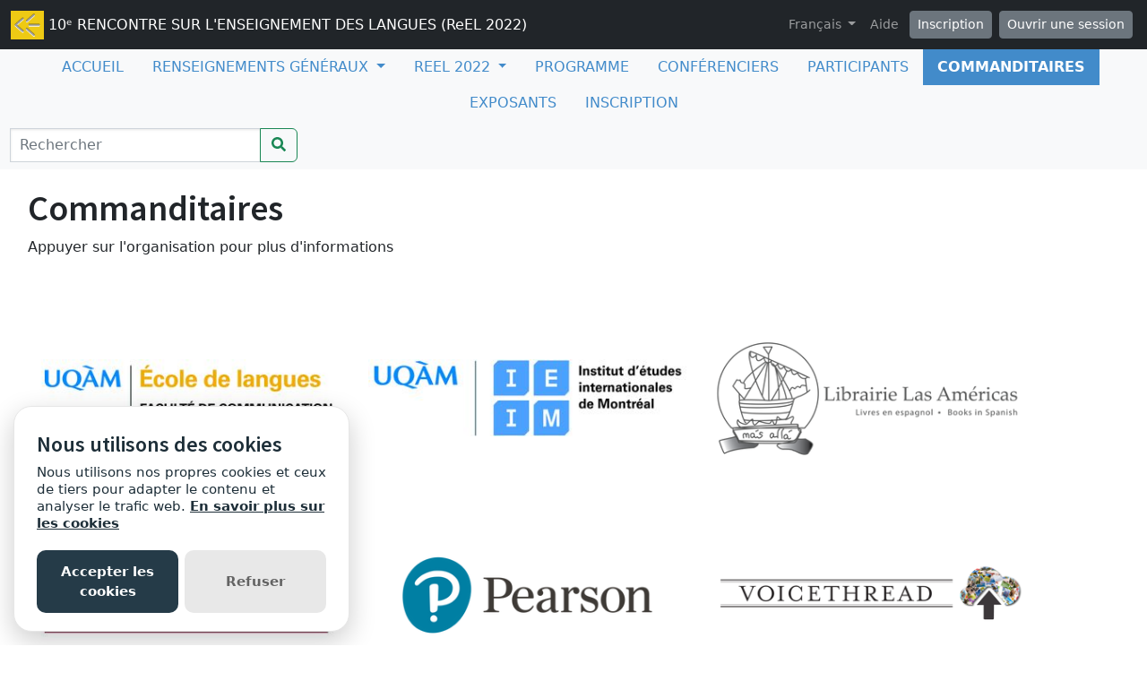

--- FILE ---
content_type: text/html; charset=utf-8
request_url: https://sites.grenadine.uqam.ca/sites/melt/fr/edition2022/sponsors
body_size: 11967
content:
<!DOCTYPE html>
<html lang="fr">
  <head>
    <meta charset="utf-8">
<meta name="viewport" content="width=device-width, initial-scale=1.0">
<link rel="shortcut icon" type="image/ico" href="/sites/favicon.ico" />

<meta name="description" content="Chaque année, le colloque Rencontre sur l’enseignement des langues (ReEL) explore diverses problématiques soulevées par l’enseignement-apprentissage en langues secondes et additionnelles auprès de publics adultes dans la configuration didactique contemporaine. L'École de langues de l’Université du Québec à Montréal, invite les chercheur-e-s, les enseignant-e-s, et d'autres professionnelles, professionnels de toute langue seconde ou étrangère d'y participer.ReEL est un colloque bilingue; les communications peuvent être présentées en français ou en anglais.Pour naviguer notre site, cliquez sur les onglets au menu en haut de la page.COVID-19 : Consignes officielles de la direction de l’UQAMCOVID: Consignes officielles du gouvernement du Canada pour l'entrée au paysCOLLOQUE EN PRÉSENTIEL ET EN VIRTUEL">
  <meta property="og:image" content="https://cust-images.grenadine.co/imgproxy/fit/375/375/sm/1/aHR0cHM6Ly9zMy5hbWF6b25hd3MuY29tL3B1YmxpYy5ncmVuYWRpbmUuY28vZ2xvYmFsLzQ0My82NzIvZDg4MzI4NTlmNDI4MmY4MTE0Mzg5OGRmNmZlNzEyZWEuanBn.jpg"/>
<meta name="grenadine-event-type" content="sites"/>
<meta name="csrf-param" content="authenticity_token" />
<meta name="csrf-token" content="HsQqE-fiHTC4IRZHKfpljYX8PVYQD5qb342uun1ehK-k-6quhz8xCj7xcAujpN_L0MmZoPEwANBFydSVam0jGg" />


<link rel="canonical" href="https://sites.grenadine.uqam.ca/sites/melt/fr/edition2022/sponsors">
<link rel="image_src" href="https://cust-images.grenadine.co/imgproxy/fit/375/375/sm/1/aHR0cHM6Ly9zMy5hbWF6b25hd3MuY29tL3B1YmxpYy5ncmVuYWRpbmUuY28vZ2xvYmFsLzQ0My82NzIvZDg4MzI4NTlmNDI4MmY4MTE0Mzg5OGRmNmZlNzEyZWEuanBn.jpg"/>

<!-- javascript files -->
  <script src="https://cdnjs.cloudflare.com/ajax/libs/jquery/1.11.0/jquery.js"></script>
  <script src="https://cdnjs.cloudflare.com/ajax/libs/jqueryui/1.11.0/jquery-ui.min.js"></script>
<script src="https://cdnjs.cloudflare.com/ajax/libs/select2/3.5.4/select2.min.js"></script>
<script src="https://cdnjs.cloudflare.com/ajax/libs/popper.js/2.11.5/umd/popper.min.js"></script>
<script src="https://cdnjs.cloudflare.com/ajax/libs/bootstrap/5.2.0/js/bootstrap.bundle.min.js"></script>
<script src="https://cdnjs.cloudflare.com/ajax/libs/moment.js/2.29.1/moment-with-locales.min.js"></script>
<script src="https://cdnjs.cloudflare.com/ajax/libs/moment-timezone/0.5.32/moment-timezone-with-data-10-year-range.js"></script>
<script src="https://cdn.jsdelivr.net/npm/underscore@1.13.4/underscore-umd-min.js"></script>
<script src="https://cdnjs.cloudflare.com/ajax/libs/video.js/7.9.5/video.min.js"></script>
<script src="https://cdnjs.cloudflare.com/ajax/libs/videojs-contrib-hls/5.15.0/videojs-contrib-hls.min.js"></script>
<script src="https://cdnjs.cloudflare.com/ajax/libs/videojs-youtube/2.6.1/Youtube.min.js"></script>
<script src="https://cdn.jsdelivr.net/npm/js-cookie@2/src/js.cookie.min.js"></script>
<script src="https://cdnjs.cloudflare.com/ajax/libs/mark.js/8.11.1/jquery.mark.min.js"></script>
<script src="https://cdnjs.cloudflare.com/ajax/libs/sticky-kit/1.1.3/sticky-kit.min.js"></script>
<script src="https://cdnjs.cloudflare.com/ajax/libs/jquery.countdown/2.2.0/jquery.countdown.min.js"></script>
<script src="https://cdnjs.cloudflare.com/ajax/libs/corejs-typeahead/1.3.1/typeahead.bundle.min.js"></script>
<script src="https://static.grenadine.co/fontawesome5/js/all.min.js" data-cfasync="false"></script>
<script src="https://cdnjs.cloudflare.com/ajax/libs/backbone.js/1.4.1/backbone-min.js"></script>
<script src="https://cdnjs.cloudflare.com/ajax/libs/backbone.marionette/1.7.4/backbone.marionette.min.js"></script>
<script src="https://cdnjs.cloudflare.com/ajax/libs/backbone-forms/0.14.1/backbone-forms.min.js"></script>
<script src="https://cdnjs.cloudflare.com/ajax/libs/backbone-forms/0.14.1/editors/list.min.js"></script>

<script src="https://prodstatic.grenadine.co/sites/assets/application-be92048352c03e3a348ce25e0e1db7fd5cfca72e5f57d12b15d4b8eba013e6c3.js"></script>
<script src="https://prodstatic.grenadine.co/sites/assets/companies-3d5d31592b3c13d5ce6dd9fae4c4c8ba020428f0d85b9d53e0d503ee16f90173.js"></script>
  <script type='text/javascript'>
    //<![CDATA[
    window._auth_token_name = "#{request_forgery_protection_token}";
    window._auth_token = "#{form_authenticity_token}";
    //]]>
  </script>

<script type='text/javascript'>
  jQuery(document).ready(function() {
    moment.locale("fr");
  });
</script>


<script src="https://static.grenadine.co/js/v1310uppy-20230511.min.js"></script>
<link href="https://static.grenadine.co/css/v1310uppy-20230511.min.css" rel="stylesheet"> 


<!-- stylesheets and other CSS -->
<link href="https://cdnjs.cloudflare.com/ajax/libs/select2/3.5.4/select2.min.css" rel="stylesheet"></link>
<link href="https://cdnjs.cloudflare.com/ajax/libs/select2-bootstrap-css/1.4.6/select2-bootstrap.min.css" rel="stylesheet"></link>
<link href="https://cdnjs.cloudflare.com/ajax/libs/bootstrap/5.2.0/css/bootstrap.min.css" rel="stylesheet"></link>
<link href="https://cdnjs.cloudflare.com/ajax/libs/video.js/7.9.5/video-js.min.css" rel="stylesheet"></link>
<link href='https://fonts.googleapis.com/css?family=Source+Sans+Pro:400,600,900' rel='stylesheet' type='text/css'>
<link rel="stylesheet" href="https://prodstatic.grenadine.co/sites/assets/application-7abb68f66fa3055b80ef00cc7fa9dd4e01abf579ac345711ee721cc173c956ba.css" media="all" />


  <style id="custom-planner-css" type="text/css">
    .tickets-button-div span.btn.disabled {height:1px; padding:0; border:0; opacity:0;}
.tickets-button-div:before {
    content:&#39;&#39;;
    font-weight: bold;
    display: block;
    text-align:center;
}

.tickets-button-div:after {
    content:&#39;&#39;;
    font-weight: bold;
    display: block;
    text-align:center;
}

/* SAV */
.body_melt-edition2022 .big-event-name { 
    color: black;
    font-weight: 600;
    line-height: 1em;
    text-shadow: none;
}
.body_melt-edition2022 .big-event-name:after { 
    content: &#39;10ᵗʰ Meeting on Language Teaching (MeLT)&#39;;
    font-size: 0.35em;
    display: block;
    white-space: pre-wrap;
    line-height: 1.5em;
    margin-top: 20px;
}
body[lang=&quot;en&quot;].body_melt-edition2022 .big-event-name:after { 
    content: &#39;10ᵉ Rencontre sur l&#39;enseignement des langues (ReEL)&#39;;
}
.body_melt-edition2022 .event-description {
    color: #000;
    text-shadow: none;
}
.convention-subject div:nth-child(3) {
    display: none;
}
#sites-sub-menu #toolbar-item-participants {
    display: none;
}

    
  </style>
  <style id="badgebook-css" type="text/css">
    #badgebook-nav-item, #badge-nav-item, #person-badgebook, #person-badge {
      display: none;
    }
  </style>
  <style id="participation-points-css" type="text/css">
    .participation-points-badge {
      display: none;
    }
  </style>

<title>Commanditaires | 10ᵉ RENCONTRE SUR L&#39;ENSEIGNEMENT DES LANGUES (ReEL 2022)</title>

        <script src="https://cdn.jsdelivr.net/gh/manucaralmo/GlowCookies@3.1.7/src/glowCookies.min.js"></script>
  <script>
    glowCookies.start('fr', { 
      style: 1,
      analytics: 'G-6TKJ9WVS3W',
      policyLink: 'https://grenadine.co/cookie-policy/',
      hideAfterClick: true
    });
  </script>

    
    
    <script src="https://prodstatic.grenadine.co/sites/vite/assets/application-DBfCPIOZ.js" crossorigin="anonymous" type="module"></script>
    <!--
      If using a TypeScript entrypoint file:
        vite_typescript_tag 'application'

      If using a .jsx or .tsx entrypoint, add the extension:
        vite_javascript_tag 'application.jsx'

      Visit the guide for more information: https://vite-ruby.netlify.app/guide/rails
    -->

  </head>
  <body lang="fr" data-spy="scroll" data-target=".sidebar-nav" class="body_melt-edition2022 uqam-ca">
    <a href="#main-screen-container" class="skip-to-main-content fw-bold text-decoration-none">Passer au contenu de la page principale</a>
      <nav class="navbar navbar-expand-lg navbar-dark bg-dark sticky-lg-top" id="general-nav" style="z-index: 1002;">
  <div class="container-fluid flex-column flex-lg-row align-items-start align-items-lg-center">
    <a class="navbar-brand fs-6 text-truncate mw-100" href="/sites/melt/fr/edition2022/" id="event-logo-href">
        <img src="https://cust-images.grenadine.co/imgproxy/fit/256/256/sm/1/aHR0cHM6Ly9zMy5hbWF6b25hd3MuY29tL3B1YmxpYy5ncmVuYWRpbmUuY28vZ2xvYmFsLzQ0My82NzIvZDg4MzI4NTlmNDI4MmY4MTE0Mzg5OGRmNmZlNzEyZWEuanBn.jpg" alt="Logo de l&#39;événement" />
      10ᵉ RENCONTRE SUR L&#39;ENSEIGNEMENT DES LANGUES (ReEL 2022)
    </a>
    <div id='organizer-edit-button-wrapper'></div>
    <button class="navbar-toggler my-1" type="button" data-bs-toggle="collapse" data-bs-target="#general-nav-collapse-toggler" aria-controls="general-nav-collapse-toggler" aria-expanded="false" aria-label="Toggle navigation">
      <span class="navbar-toggler-icon"></span>
    </button>
    <div class="collapse navbar-collapse justify-content-lg-end" id="general-nav-collapse-toggler">
      <ul class="navbar-nav nonpublic-menu-items-area nav nav-pills d-flex flex-column flex-lg-row flex-lg-wrap align-items-start">
      </ul>
      <div class="navbar-nav align-items-lg-center">
          <li class="nav-item" id="cart-status-container"
    data-render="false"
    data-cross-domain="false">
</li>

          <div class="btn-group">
            <a class="nav-link dropdown-toggle" href="#" id="dropdown-lang-selector" role="button" data-bs-toggle="dropdown" aria-expanded="false">
              Français
            </a>
            <ul class="dropdown-menu" aria-labelledby="dropdown-lang-selector">
                <li class='dropdown-language-fr'>
                  <a class='dropdown-item' href="/sites/melt/fr/edition2022/sponsors">
                    Français
                  </a>
                </li>
                <li class='dropdown-language-en'>
                  <a class='dropdown-item' href="/sites/melt/en/edition2022/sponsors">
                    Anglais
                  </a>
                </li>
            </ul>
          </div>
          <a class="nav-link me-1" href="/sites/melt/fr/edition2022/help" target="_help">Aide</a>
          <div id='register-place'></div>
        <div id='login-place'></div>
      </div>
    </div>
  </div>
</nav>

      <div id="sites-user-menu">
  <nav class="navbar navbar-expand-lg navbar-default bg-light" id="grenadine-sites-menu" style="z-index: 1000;">
    <div class="container-fluid">
      <button class="navbar-toggler my-2" type="button" data-bs-toggle="collapse" data-bs-target="#collapse-submenu" aria-controls="conference-nav-collapse" aria-expanded="false" aria-label="Toggle navigation">
        <span class="navbar-toggler-icon"></span>
      </button>
      <div class="collapse navbar-collapse justify-content-center align-content-center" id="collapse-submenu">
        <ul class="nav nav-pills d-flex flex-column flex-lg-row flex-wrap justify-content-center" id="sites-sub-menu">
                <li class=" PUB">
                  <a class="nav-link" href="https://sites.grenadine.uqam.ca/sites/melt/fr/edition2022/home" >
                    <span class="100-menu-home">Accueil</span>
                  </a>
                </li>
              <li class="nav-item dropdown  PUB" aria-labelledby="Renseignements généraux-dropdown">
                <a class="nav-link dropdown-toggle" href="#" id="Renseignements généraux-dropdown" role="button" data-bs-toggle="dropdown" aria-expanded="false">
                  <span class="">Renseignements généraux</span>
                </a>
                <ul class="dropdown-menu">
                    <li>
                      <a class="dropdown-item" href="https://sites.grenadine.uqam.ca/sites/melt/fr/edition2022/pages/295" target=>
                        Actes
                      </a>
                    </li>
                    <li>
                      <a class="dropdown-item" href="https://sites.grenadine.uqam.ca/sites/melt/fr/edition2022/pages/305" >
                        Archives
                      </a>
                    </li>
                    <li>
                      <a class="dropdown-item" href="https://sites.grenadine.uqam.ca/sites/melt/fr/edition2022/pages/303" target=>
                        Contactez-nous
                      </a>
                    </li>
                </ul>
              </li>
              <li class="nav-item dropdown  PUB" aria-labelledby="ReEL 2022-dropdown">
                <a class="nav-link dropdown-toggle" href="#" id="ReEL 2022-dropdown" role="button" data-bs-toggle="dropdown" aria-expanded="false">
                  <span class="">ReEL 2022</span>
                </a>
                <ul class="dropdown-menu">
                    <li>
                      <a class="dropdown-item" href="https://sites.grenadine.uqam.ca/sites/melt/fr/edition2022/pages/25308" target=>
                        Les thèmes de cette année
                      </a>
                    </li>
                    <li>
                      <a class="dropdown-item" href="https://sites.grenadine.uqam.ca/sites/melt/fr/edition2022/pages/267" target=>
                        Appel à communications
                      </a>
                    </li>
                    <li>
                      <a class="dropdown-item" href="https://sites.grenadine.uqam.ca/sites/melt/fr/edition2022/pages/277" target=>
                        Lieu du colloque
                      </a>
                    </li>
                    <li>
                      <a class="dropdown-item" href="https://sites.grenadine.uqam.ca/sites/melt/fr/edition2022/pages/271" target=>
                        Conférencière invitée
                      </a>
                    </li>
                    <li>
                      <a class="dropdown-item" href="https://sites.grenadine.uqam.ca/sites/melt/fr/edition2022/pages/25335" target=>
                        INFO-COVID
                      </a>
                    </li>
                    <li>
                      <a class="dropdown-item" href="https://sites.grenadine.uqam.ca/sites/melt/fr/edition2022/pages/25339" target=>
                        Renseignements pour présentatrices, présentateurs en présentiel
                      </a>
                    </li>
                    <li>
                      <a class="dropdown-item" href="https://sites.grenadine.uqam.ca/sites/melt/fr/edition2022/pages/25336" target=>
                        Renseignements pour présentatrices, présentateurs en virtuel
                      </a>
                    </li>
                    <li>
                      <a class="dropdown-item" href="https://sites.grenadine.uqam.ca/sites/melt/fr/edition2022/pages/280" target=>
                        Frais d'inscription
                      </a>
                    </li>
                    <li>
                      <a class="dropdown-item" href="https://sites.grenadine.uqam.ca/sites/melt/fr/edition2022/pages/287" target=>
                        Transportation
                      </a>
                    </li>
                    <li>
                      <a class="dropdown-item" href="https://sites.grenadine.uqam.ca/sites/melt/fr/edition2022/pages/285" target=>
                        Hébergement
                      </a>
                    </li>
                    <li>
                      <a class="dropdown-item" href="https://sites.grenadine.uqam.ca/sites/melt/fr/edition2022/pages/291" target=>
                        Autres renseignements pour les visiteurs
                      </a>
                    </li>
                    <li>
                      <a class="dropdown-item" href="https://sites.grenadine.uqam.ca/sites/melt/fr/edition2022/pages/297" >
                        Ressources
                      </a>
                    </li>
                    <li>
                      <a class="dropdown-item" href="https://sites.grenadine.uqam.ca/sites/melt/fr/edition2022/pages/299" >
                        Comité organisateur
                      </a>
                    </li>
                    <li>
                      <a class="dropdown-item" href="https://sites.grenadine.uqam.ca/sites/melt/fr/edition2022/pages/25315" target=>
                        Autres colloques internationaux
                      </a>
                    </li>
                </ul>
              </li>
                <li class=" PUB">
                  <a class="nav-link" href="https://sites.grenadine.uqam.ca/sites/melt/fr/edition2022/schedule" >
                    <span class="100-menu-schedule">Programme</span>
                  </a>
                </li>
                <li class=" PUB">
                  <a class="nav-link" href="https://sites.grenadine.uqam.ca/sites/melt/fr/edition2022/participants" >
                    <span class="100-menu-speakers">Conférenciers</span>
                  </a>
                </li>
                <li class=" PUB">
                  <a class="nav-link" href="https://sites.grenadine.uqam.ca/sites/melt/fr/edition2022/attendees" >
                    <span class="100-menu-attendees">Participants</span>
                  </a>
                </li>
                <li class="active PUB">
                  <a class="nav-link" href="https://sites.grenadine.uqam.ca/sites/melt/fr/edition2022/sponsors" >
                    <span class="100-menu-sponsors">Commanditaires</span>
                  </a>
                </li>
                <li class=" PUB">
                  <a class="nav-link" href="https://sites.grenadine.uqam.ca/sites/melt/fr/edition2022/exhibitors" >
                    <span class="100-menu-exhibitors">Exposants</span>
                  </a>
                </li>
                <li class=" PUB">
                  <a class="nav-link" href="https://sites.grenadine.uqam.ca/sites/melt/fr/edition2022/register" >
                    <span class="register-menu-button">Inscription</span>
                  </a>
                </li>
        </ul>
      </div>
    </div>
  </nav>
</div>

      
<div id="utility-nav">
  <nav class="navbar bg-light pb-1 pt-6" id="grenadine-utility-nav" style="z-index: 0;">
    <div class="container-fluid flex-sm-column flex-lg-row align-items-start">

        <!-- search field -->
              <form id="search-form" class="d-flex mb-1" role="search" action="/sites/melt/fr/edition2022/sponsors" accept-charset="UTF-8" method="post"><input name="utf8" type="hidden" value="&#x2713;" autocomplete="off" /><input type="hidden" name="authenticity_token" value="xxNLb_1DnjME47awRjaiFJFG6dMudDjJtWgsMqWPqtJ9LMvSnZ6yCYIz0PzMaBhSxHNNJc9LooIvLFYdsrwNZw" autocomplete="off" />
  <div class="input-group" id="search-field-input-group" style="min-width: 320px;">
    <input type="hidden" name="embed" value="false">
    <input id="search-term"
      type="search"
      name="term"
      class="form-control search-form-schedule"
      style="padding-left:10px;border-right:none;"
      placeholder="Rechercher"
      aria-label="Search"
      value="">
    </input>
    <button id="submit-search-btn" class="btn btn-outline-success" type="submit">
      <i class="fa fa-search"></i>
    </button>
  </div>
</form>
<script type="text/javascript">
  $(document).ready(function() {
    $('#submit-search-btn').click(function(e) {
      e.preventDefault();

      if ($('#search-term').val().length > 0) {
        $('#search-form').submit();
      } else {
        alert('Il faut entrer un mot-clé avant de chercher');
      }
    });
  });
</script>



        <!-- filter buttons-->

        <!-- view switcher between list/tiles/grid/calendar -->
        <div class="btn-group ms-lg-auto" id="view-switcher-container">
        </div>
        
    </div>
  </nav>
</div>

<script id="grid-view-tooltip" type="text/javascript">
  $(document).ready(function() {
    var $gridBtn = $('a.btn-view#grid-view');

    if ($gridBtn.hasClass('disabled')) {
      $gridBtn.tooltip({
        title: "La vue par grille est seulement disponible lorsque vous visionnez une journée   à la fois.",
        trigger: 'hover',
        container: 'body',
        placement: 'left auto'
      });
    };
  });
</script>

      <div class="voffset20"></div>
    <div id="main-screen-container" class="container-fluid ">
      <div id="error-messages-container" data-spy="affix" data-offset-top="120">
        <div class="row">
          <div class="col-md-12">
              <!--  esi-code-was-here -->
              
          </div>
        </div>
      </div>

      


<div class="row">
  <div class="col-md-12">
    <h1>Commanditaires</h1>
    <p>Appuyer sur l&#39;organisation pour plus d&#39;informations</p>
  </div>
</div>
<div id="sponsor-intro-row" class="voffset20 row">
</div>
<div class="voffset20" id="sponsors-list">
    <div class="row">
  <div class="col-md-11">
    <div class="company-thumbnail-div row">
        <div class="col-xs-12 col-sm-6 col-md-4">
      <div class="company-thumbnail-container">
        <a href='https://sites.grenadine.uqam.ca/sites/melt/fr/edition2022/organizations/390'>
          <img class="media-logo" src="https://cust-images.grenadine.co/imgproxy/fit/375/375/sm/1/aHR0cHM6Ly9zMy5hbWF6b25hd3MuY29tL3B1YmxpYy5ncmVuYWRpbmUuY28vZ2xvYmFsLzQ0My82NzIvNzNhNGYyYWYyMjBmMGU2NmYwNzA2ZGY1Y2FiYzYzZDQuanBn.jpg" alt="École de langues - Faculté de Communication">
        </a>
      </div>
</div>

        <div class="col-xs-12 col-sm-6 col-md-4">
      <div class="company-thumbnail-container">
        <a href='https://sites.grenadine.uqam.ca/sites/melt/fr/edition2022/organizations/385'>
          <img class="media-logo" src="https://cust-images.grenadine.co/imgproxy/fit/375/375/sm/1/aHR0cHM6Ly9zMy5hbWF6b25hd3MuY29tL3B1YmxpYy5ncmVuYWRpbmUuY28vZ2xvYmFsLzQ0My82NzIvZjgzNjgxOTA4YmI2YjRmNTFlMmMwNWEyYTlmY2E0YTEuanBn.jpg" alt="Institut d&#39;études internationales de Montréal">
        </a>
      </div>
</div>

        <div class="col-xs-12 col-sm-6 col-md-4">
      <div class="company-thumbnail-container">
        <a href='https://sites.grenadine.uqam.ca/sites/melt/fr/edition2022/organizations/384'>
          <img class="media-logo" src="https://cust-images.grenadine.co/imgproxy/fit/375/375/sm/1/aHR0cHM6Ly9zMy5hbWF6b25hd3MuY29tL3B1YmxpYy5ncmVuYWRpbmUuY28vZ2xvYmFsLzQ0My82NzIvZmUxOTE5N2NiODVhOTVlZjJmNzdlYjIxNDU1ZDVlZmIucG5n.png" alt="Librairie Las Américas">
        </a>
      </div>
</div>

        <div class="col-xs-12 col-sm-6 col-md-4">
      <div class="company-thumbnail-container">
        <a href='https://sites.grenadine.uqam.ca/sites/melt/fr/edition2022/organizations/298'>
          <img class="media-logo" src="https://cust-images.grenadine.co/imgproxy/fit/375/375/sm/1/aHR0cHM6Ly9zMy5hbWF6b25hd3MuY29tL3B1YmxpYy5ncmVuYWRpbmUuY28vZ2xvYmFsLzQ0My82NzIvNDkwN2ZlYjgwNDBlY2MyMmZjYTY5MjRhM2IwMTc0MzIuanBn.jpg" alt="Librairie Michel Fortin">
        </a>
      </div>
</div>

        <div class="col-xs-12 col-sm-6 col-md-4">
      <div class="company-thumbnail-container">
        <a href='https://sites.grenadine.uqam.ca/sites/melt/fr/edition2022/organizations/202'>
          <img class="media-logo" src="https://cust-images.grenadine.co/imgproxy/fit/375/375/sm/1/aHR0cHM6Ly9zMy5hbWF6b25hd3MuY29tL3B1YmxpYy5ncmVuYWRpbmUuY28vZ2xvYmFsLzQ0My82NzIvNmRmMzJmOWUzMWVmYmYyNWM5MzNmMGZhYjliOThiZmYucG5n.png" alt="Pearson ELT">
        </a>
      </div>
</div>

        <div class="col-xs-12 col-sm-6 col-md-4">
      <div class="company-thumbnail-container">
        <a href='https://sites.grenadine.uqam.ca/sites/melt/fr/edition2022/organizations/380'>
          <img class="media-logo" src="https://cust-images.grenadine.co/imgproxy/fit/375/375/sm/1/aHR0cHM6Ly9zMy5hbWF6b25hd3MuY29tL3B1YmxpYy5ncmVuYWRpbmUuY28vZ2xvYmFsLzQ0My82NzIvOTE1MmExOGZjNTIwNDZjOTZmNzMwMzVmMWUwMDUwNDAucG5n.png" alt="VoiceThread">
        </a>
      </div>
</div>

    </div>
  </div>
</div>

</div>

<div class="offcanvas offcanvas-end offcanvas-edit-page" data-bs-scroll="true" data-bs-backdrop="false" tabindex="-1" id="offcanvasOrganizerEdit" aria-labelledby="offcanvasRightLabel" style="width: 50%;">
  <div class="offcanvas-header">
    <h5 id="offcanvasRightLabel">commanditaires</h5>
    <button type="button" class="btn-close text-reset" data-bs-dismiss="offcanvas" aria-label="Close"></button>
  </div>
  <div class="edit-sponsor-offcanvas-body offcanvas-body">
    <form class="edit_conference" id="edit_conference_20" action="https://sites.grenadine.uqam.ca/sites/melt/fr/edition2022/companies/edit_canvas" accept-charset="UTF-8" method="post"><input name="utf8" type="hidden" value="&#x2713;" autocomplete="off" /><input type="hidden" name="_method" value="put" autocomplete="off" /><input type="hidden" name="authenticity_token" value="mQ7G2WzjqLvFXhj2MGx7qR4pf7mmoiF0gplenD7ykn0jMUZkDD6EgUOOfrq6MsHvSxzbT0eduz8Y3SSzKcE1yA" autocomplete="off" />
      <div class="row mb-4">
        <div class="col-lg-12">
          <div class="form-floating w-75 d-inline-block align-middle">
            
        <div class="col">
          <div class="row mb-1" style="padding-top: 0px">
            <div class="col-sm-12" style="padding-bottom: 0px">
              <ul class="nav nav-tabs translation-tabs no-clear d-flex justify-content-end">
                
               <li class="translation-toggle fr nav-item" data-locale="fr">
               <a data-toggle="tab" role="tab" aria-expanded="true">Fr
               <i class="input-check 0 normal textarea fa fa-check" style="display:none"></i></a>
              </li>
            
               <li class="translation-toggle en nav-item" data-locale="en">
               <a data-toggle="tab" role="tab" aria-expanded="true">En
               <i class="input-check 1 normal textarea fa fa-check" style="display:none"></i></a>
              </li>
            
              </ul>
            </div>
          </div>
          <div>
            
              <div data-translatable-key="sponsors-intro-text_fr" class="input-textarea 0 form-floating">
                <textarea class="form-control input-textarea 0 h-25"
                  name="translations[sponsors-intro-text][fr]"
                ></textarea>
                
              </div>
            
              <div data-translatable-key="sponsors-intro-text_en" class="input-textarea 1 form-floating">
                <textarea class="form-control input-textarea 1 h-25"
                  name="translations[sponsors-intro-text][en]"
                ></textarea>
                
              </div>
            
          </div>
        </div>

        <script type="text/javascript">
          $(document).ready(function() {
            var inputNames = [];
            var translatableKeys = [];

            
            inputNames.push("translations[sponsors-intro-text][fr]");
            translatableKeys.push("sponsors-intro-text_fr");
          
            inputNames.push("translations[sponsors-intro-text][en]");
            translatableKeys.push("sponsors-intro-text_en");
          

            if(true) {
              var opt = {};
              $.each(inputNames, function(i, name) {
                opt['element'] = document.querySelector(`[name="${name}"]`);
                opt['el_index'] = i;
                opt['area'] = 'normal';
                opt['allowScript'] = true;
                opt['defaultHeight'] = '300px'
                opt['baseUri'] = 'https://sites.grenadine.uqam.ca/sites/melt/fr/edition2022';
                opt['AppUtils'] = AppUtils;
                console.log('opt: ', opt)
                CKSource.ClassicCKEditor.createEditor(opt);
              });
              AppUtils.eventAggregator.on('ckeditor-content-changed',function (m, options) {

                if(m.wordCount.characters > 0) {
                  $('.input-check.textarea.' + m.el_index + '.' + m.area).removeClass('hidden');
                  $('.input-check.textarea.' + m.el_index + '.' + m.area).show();
                }
                else {
                  $('.input-check.textarea.' + m.el_index + '.' + m.area).addClass('hidden');
                  $('.input-check.textarea.' + m.el_index + '.' + m.area).hide();
                }
              });
            }

            $('.translation-toggle.fr').addClass("active");

            for (i=0; i<translatableKeys.length-1; i++) {
              $("div").find(`[data-translatable-key="${translatableKeys[i+1]}"]`).addClass("hidden");
            }

            $('.translation-toggle').click(function(){
              var fullClassName = '.translation-toggle.' + this.className.split(/ +/)[1];
              for (i=0; i<translatableKeys.length; i++) {
                if (translatableKeys[i] != ("sponsors-intro-text_"+this.className.split(/ +/)[1])) {
                  $('.translation-toggle').removeClass("active");
                  $(fullClassName).addClass("active");
                  $("div").find(`[data-translatable-key="${translatableKeys[i]}"]`).addClass("hidden");
                } else {
                  continue;
                }
                $("div").find(`[data-translatable-key="sponsors-intro-text_${this.className.split(/ +/)[1]}"]`).removeClass("hidden");
                $("div").find(`[data-translatable-key="sponsors-intro-text_${this.className.split(/ +/)[1]}"]`).show();
              }
            });

            $('.input-textarea').on('change input keyup keydown', function(e) {
             if ($(e.target).val() != null && $(e.target).val() != '') {
               $('.input-check.textarea.' + $(e.target).attr('class').split(' ')[2]).removeClass('hidden');
               $('.input-check.textarea.' + $(e.target).attr('class').split(' ')[2]).show();
             } else {
               $('.input-check.textarea.' + $(e.target).attr('class').split(' ')[2]).addClass('hidden');
               $('.input-check.textarea.' + $(e.target).attr('class').split(' ')[2]).hide();
             }
            });

            $('.input-textfield').on('change input keyup keydown', function(e) {
             if ($(e.target).val() != null && $(e.target).val() != '') {
               $('.input-check.textfield.' + $(e.target).attr('class').split(' ')[2]).removeClass('hidden');
               $('.input-check.textfield.' + $(e.target).attr('class').split(' ')[2]).show();
             } else {
               $('.input-check.textfield.' + $(e.target).attr('class').split(' ')[2]).addClass('hidden');
               $('.input-check.textfield.' + $(e.target).attr('class').split(' ')[2]).hide();
             }
           });
          });
        </script>
      
          </div>
          <span class="edit-config-preview-icon" id="sponsor-intro-text-config-container"><i class="fa fa-solid fa-eye ms-1"></i></span>
          <div class="form-text small">
            Un texte introductif qui apparaîtra en tête de la liste des commanditaires.
          </div>
        </div>
      </div>
      <div class="row mb-4">
        <div class="col-lg-12">
          <div class="form-check form-switch form-group ms-2">
            <input
              checked
              name="parameter[sites_enable_sponsors_search]"
              class="form-check-input"
              type="checkbox"
              data-bs-toggle="toggle"
              id="sites_enable_sponsors_search" />
            <label class="form-check-label ms-3" for="sites_enable_sponsors_search">
              Activer la recherche de commanditaires
              <span class="edit-config-preview-icon" id="enable-search-config-container"><i class="fa fa-solid fa-eye ms-1"></i></span>
            </label>
          </div>
          <div class="form-text small">
            Afficher une barre de recherche dans la section commanditaires
          </div>
        </div>
      </div>
      <input type="hidden" name="organization_type" value="sponsors">
      <div class="row">
        <div class="col-lg-12">
          <input type="submit" name="commit" value="Sauvegarder" class="btn btn-primary btn-lg" data-disable-with="Sauvegarder" />
        </div>
      </div>
</form>  </div>
</div>

<script type="text/javascript">
  function highlight_config_field(element_identifier, hover = true){
    const element = document.getElementById(element_identifier);

    if (hover) {
      $(element).addClass('border border-warning border-5 highlight-config-field');
      element.scrollIntoView();
    } else {
      $(element).removeClass('border border-warning border-5 highlight-config-field');
    }
  }

  $(document).ready(function() {
    AppUtils.eventAggregator.on('organizer-edit-btn-rendered', function() {
    });

    $('form').submit(function (e) {
      let personId = null;
      GrenadineSites.register_done_callback(
        'person_status',
        function(user_status) {
          if (user_status) personId = user_status.get('person_id');
        }
      );
      let hiddenPersonIdInput = null;
      hiddenPersonIdInput = document.createElement('input');
      hiddenPersonIdInput.type = 'hidden';
      hiddenPersonIdInput.name = 'person_id';
      hiddenPersonIdInput.value = personId;
      
      $(this).append(hiddenPersonIdInput);
      
      $(this).find('input[type="checkbox"]').each( function() {
        var checkbox = $(this);
        if (checkbox.is(':checked')) {
          checkbox.attr('value','1');
        } else {
          checkbox.after().append(checkbox.clone().attr({ type: 'hidden', value: 0 }));
        }
      })
    });
  });
</script>


<script type="text/javascript">
  $(document).ready(function() {
    $('#sponsor-intro-text-config-container').mouseenter(function() {
      highlight_config_field('sponsor-intro-row')
    });

    // enable sponsor search
    $('#enable-search-config-container').mouseenter(function() {
      highlight_config_field('search-form')
    });

    $('#enable-search-config-container').mouseleave(function() {
      highlight_config_field('search-form', false)
    });
  });
</script>


    </div>
    <div class="mb-5"></div>
        <footer id="grenadine-footer">
  <div class="container" id="grenadine-footer-inside">
    <div class="voffset15" id="custom-footer-area"></div>
    
    <div class="voffset30"></div>
    <div class="row">
      <div id="grenadine-footer-left-portion" class="col-md-4">
        <div>
          <p class="fs-6"><a href="https://grenadine.co" target="_blank">Logiciel de gestion d&#39;événements</a> offert par Grenadine.</p>
          <p class="voffset30 fs-6">
            <a href="https://grenadine.co" target="_blank"><img src="https://static.grenadine.co/images/Grenadine-Event-Manager-Logo-White-On-Transparent-EN-430x100.png" style="height: 40px; opacity: 0.7;"></a>
          </p>
          <div class="voffset15"></div>
            <a class="fs-6" href="https://grenadine.co/privacy-policy/" target="_blank">Politique de vie privée Grenadine</a>
            <div class="voffset10"></div>
        </div>
      </div>
      <div id="grenadine-footer-middle-portion" class="col-md-4">
        <p class="footer-section-title fs-6">Contactez-nous</p>
        <ul class="footer-menu">
              <li>
                <a class="colored-link fs-6" href="mailto:reel-melt@uqam.ca">
                  <i class="fa fa-envelope"></i>  reel-melt@uqam.ca
                  (10e Rencontre sur l&#39;enseignement des langues/10th Meeting on Language Teaching)
                </a>
              </li>
          <li>
            <a class="colored-link fs-6" href="/sites/melt/fr/edition2022/help" target="help">Page d&#39;aide</a>
          </li>
        </ul>
      </div>
      <div id="grenadine-footer-right-portion" class="col-md-4">
          <div class="mobile-codes-container">
            <p class="footer-section-title fs-6">Applications mobiles</p>
            <p class="fs-6">Vous pouvez utiliser votre mobile pour consulter l'horaire pour "10ᵉ RENCONTRE SUR L'ENSEIGNEMENT DES LANGUES (ReEL 2022)" en téléchargeant l'application "Grenadine Event Guide". Si l'application vous demande un code d'événement, saisissez le code ci-dessous:</p>
            <p class="event-code-li fs-6">ReEL-MeLT2022</p>
          </div>

          <div class="pull-right">
            <a class="fs-6" href="https://play.google.com/store/apps/details?id=com.grenadine.confee" target="_blank"><img style="height: 28px;" src="https://static.grenadine.co/images/fr-play-badge-border-86x28.png" alt="" /></a>
            &nbsp;
            <a class="fs-6" href="https://itunes.apple.com/ca/app/grenadine-event-guide/id886788146" target="_blank"><img style="height: 25px;" src="https://static.grenadine.co/images/apple_badge_fr.png" alt="" /></a>
          </div>
      </div>
    </div>
    <div class="row">
      <div class="col-md-12">
          <p class="voffset40 fs-6" style="color: #666; ">
            sites-host-mtl03-3003-v4.8.308-2026-01-16-94af4612
<br>
            As of 24/January/2026 00:45<br>
              Cached until Sat, 24 Jan 2026 00:47:25 GMT<br>
            <a id="uncache-link-footer-area">Rafraîchir</a>
          </p>
      </div>
    </div>
  </div>
</footer>

    <script type="text/template" id="panel-control-template">
  <div class="btn-group">
    <button type="button" class="model-edit-button btn btn-sm btn-default">
      <i class="fa fa-pencil"></i>
      Éditer
    </button>
    <button type="button" class="model-delete-btn btn btn-sm btn-default">
      <i class="fas fa-trash"></i>
      Suppr.
    </button>
    <button type="button" class="btn btn-sm btn-default model-sync-btn"
      title="Rafraîchir" data-toggle="tooltip"
      data-container="body" data-placement="top">
      <i class="fa fa-sync" aria-hidden="true"></i>
    </button>
  </div>
</script>

<script type="text/template" id="table-control-template">
  <button class='add-model-button toolbar-button'><i class="far fa-plus-circle"></i> Ajouter</button>
  <button class='edit-model-button toolbar-button'><i class="far fa-edit"></i> Éditer</button>
  <button class='delete-model-button toolbar-button'><i class="far fa-trash"></i> Suppr.</button>
  {{ if ((typeof(display) !== 'undefined') && display) { }}
    <button class='extra-action-model-button toolbar-button'>{{= label }}</button>
  {{ }; }}
</script>

<script type="text/template" id="bs-table-control-template">
  <button class='add-model-button toolbar-button'><i class="far fa-plus-circle"></i> Ajouter</button>
  <button class='edit-model-button toolbar-button'><i class="far fa-edit"></i> Éditer</button>
  <button class='delete-model-button toolbar-button'><i class="far fa-trash"></i> Suppr.</button>
</script>

<script type="text/template" id="add-table-control-template">
  <a href='#' class='add-model-button toolbar-button' style="margin-right: 0px;">
    <button>
      <i class="far fa-plus-circle" aria-hidden="true"></i> Ajouter
    </button>
  </a>
</script>

<script type="text/template" id="modal-info-template">
  <div class="modal-dialog modal-lg">
    <div class="modal-content">
      <form>
        <div class="modal-header">
          <button type="button" class="close close-modal" data-dismiss="modal" aria-hidden="true">
            ×
          </button>
          <h4 id="myModalLabel" class="modal-title">{{= title }}</h4>
        </div>
        <div class="modal-hint-section" id="modal-hint"></div>
        <div class="modal-body" id="modal-body"></div>
        <div class="modal-footer">
          <button class="btn btn-primary close-modal confirm-btn" data-dismiss="modal">
            OK
          </button>
        </div>
      </form>
    </div>
  </div>
</script>

<script type="text/template" id="bs5-modal-info-template">
  <div class="modal-dialog modal-lg">
    <div class="modal-content">
      <form>
        <div class="modal-header">
          <h4 id="myModalLabel" class="modal-title">{{= title }}</h4>
          <button type="button" class="close close-modal" data-bs-dismiss="modal" aria-hidden="true">
            ×
          </button>
        </div>
        <div class="modal-hint-section" id="modal-hint"></div>
        <div class="modal-body" id="modal-body"></div>
        <div class="modal-footer">
          <button class="btn btn-primary close-modal confirm-btn" data-dismiss="modal">
            OK
          </button>
        </div>
      </form>
    </div>
  </div>
</script>

<script type="text/template" id="modal-confirm-template">
  <div class="modal-dialog modal-lg">
    <div class="modal-content">
      <form>
        <div class="modal-header">
          <button type="button" class="close close-modal" data-dismiss="modal" aria-hidden="true">
            ×
          </button>
          <h4 id="myModalLabel" class="modal-title">{{= title }}</h4>
        </div>
        <div class="modal-hint-section" id="modal-hint"></div>
        <div class="modal-body" id="modal-body"></div>
        <div class="modal-footer">
          <button class="btn btn-default close-modal close-btn" data-dismiss="modal" aria-hidden="true">
            Annuler
          </button>
          <button class="btn btn-primary confirm-btn">
            Confirmer
          </button>
        </div>
      </form>
    </div>
  </div>
</script>

<script type="text/template" id="bs5-modal-confirm-template">
  <div class="modal-dialog modal-lg">
    <div class="modal-content">
      <form>
        <div class="modal-header">
          <h4 id="myModalLabel" class="modal-title">{{= title }}</h4>
          <button type="button" class="close close-modal" data-bs-dismiss="modal" aria-hidden="true">
            ×
          </button>
        </div>
        <div class="modal-hint-section" id="modal-hint"></div>
        <div class="modal-body" id="modal-body"></div>
        <div class="modal-footer">
          <button class="btn btn-primary confirm-btn">
            Confirmer
          </button>
        </div>
      </form>
    </div>
  </div>
</script>

<script type="text/template" id="modal-panel-template">
  <div class="modal-dialog modal-extra-lg">
    <div class="modal-content">
      <form>
        <div class="modal-header">
          <button type="button" class="close close-modal" data-dismiss="modal" aria-hidden="true">
            ×
          </button>
          <h4 id="myModalLabel" class="modal-title">{{= title }}</h4>
        </div>
        <div class="modal-hint-section" id="modal-hint"></div>
        <div class="modal-body" id="modal-body" style="height: 650px">
          <iframe src="{{= url }}" width="100%" height="100%" frameBorder="0" id="modal-iframe">
            <p>Votre fureteur ne supporte pas les iframes</p>
          </iframe>
        </div>
        <div class="modal-footer">
          <button class="btn btn-default close-modal" data-dismiss="modal" aria-hidden="true">
            Fermer
          </button>
        </div>
      </form>
    </div>
  </div>
</script>

<script type="text/template" id="modal-plain-panel-template">
  <div class="modal-dialog modal-lg">
    <div class="modal-content">
      <form>
        <div class="modal-header">
          <button type="button" class="close close-modal" data-dismiss="modal" aria-hidden="true">
            ×
          </button>
          <h4 id="myModalLabel" class="modal-title">{{= title }}</h4>
        </div>
        <div class="modal-hint-section" id="modal-hint"></div>
        <div id="dialog-alert-area"></div>
        <div class="modal-body" id="modal-body">
          {{= content }}
        </div>
        <div class="modal-footer">
          <button class="btn btn-default close-modal" data-dismiss="modal" aria-hidden="true">
            Fermer
          </button>
        </div>
      </form>
    </div>
  </div>
</script>

<script type="text/template" id="modal-edit-template">
  <div class="modal-dialog modal-lg">
    <div class="modal-content">
      <form>
        <div class="modal-header">
          <button type="button" class="close close-modal" data-dismiss="modal" aria-hidden="true">
            ×
          </button>
          <h4 id="myModalLabel">{{= title }}</h4>
        </div>
        <div class="modal-hint-section" id="modal-hint"></div>
        <div class="modal-body" id="modal-body"></div>
        <div class="modal-footer">
          <button class="btn btn-default close-modal cancel-btn" data-dismiss="modal" aria-hidden="true" tabindex="-1">
            Annuler
          </button>
          <button class="btn btn-primary confirm-btn">
            Sauvegarder
          </button>
        </div>
      </form>
    </div>
  </div>
</script>

<script type="text/template" id="bs5-modal-edit-template">
  <div class="modal-dialog modal-lg">
    <div class="modal-content">
      <form>
        <div class="modal-header">
          <h4 id="myModalLabel">{{= title }}</h4>
          <button type="button" class="close close-modal" data-bs-dismiss="modal" aria-hidden="true">
            ×
          </button>
        </div>
        <div class="modal-hint-section" id="modal-hint"></div>
        <div class="modal-body" id="modal-body"></div>
        <div class="modal-footer">
          <button class="btn btn-default close-modal cancel-btn" data-bs-dismiss="modal" aria-hidden="true" tabindex="-1">
            Annuler
          </button>
          <button class="btn btn-primary confirm-btn">
            Sauvegarder
          </button>
        </div>
      </form>
    </div>
  </div>
</script>

<script type="text/template" id="item-edit-template">
  <form>
    <div class="row">
      <div class="col-xs-12">
        <div class="pull-right">
          <button class="btn btn-primary model-edit-button">
            Éditer
          </button>
          <button class="btn btn-primary model-cancel-button"  tabindex="-1">
            Annuler
          </button>
          <button class="btn btn-primary model-submit-button">
            Sauvegarder
          </button>
        </div>
      </div>
    </div>
    <div class="voffset15"></div>
    <div class="row">
      <div class="col-xs-12">
        <div class="model-body" id="model-body"></div>
      </div>
    </div>
    <div class="row">
      <div class="col-xs-12">
        <div class="pull-right">
          <button class="btn btn-primary model-edit-button">
            Éditer
          </button>
          <button class="btn btn-primary model-cancel-button"  tabindex="-1">
            Annuler
          </button>
          <button class="btn btn-primary model-submit-button">
            Sauvegarder
          </button>
        </div>
      </div>
    </div>
    <div class="voffset15"></div>
  </form>
</script>

<script type="text/template" id="item-simple-edit-template">
  <form>
    <div class="row">
      <div class="col-xs-12">
        <div class="model-body" id="model-body"></div>
      </div>
    </div>
    <div class="row">
      <div class="col-xs-12">
        <div>
          <button class="btn btn-primary model-edit-button">
            Éditer
          </button>
          <button class="btn btn-primary model-cancel-button"  tabindex="-1">
            Annuler
          </button>
          <button class="btn btn-primary model-submit-button">
            Sauvegarder
          </button>
        </div>
      </div>
    </div>
    <div class="voffset15">
  </form>
</script>

<script type="text/template" id="modal-leave-template">
  <div class="modal-dialog modal-lg">
    <div class="modal-content">
      <form>
        <div class="modal-header">
          <button type="button" class="close" data-dismiss="modal" aria-hidden="true">
            ×
          </button>
          <h4 id="myModalLabel" class="modal-title">{{= title }}</h4>
        </div>
        <div class="modal-hint-section" id="modal-hint"></div>
        <div class="modal-body" id="modal-body">{{= confirm_message ? confirm_message : "La session du programme n\&#39;a pas été enregistrée. Confirmez que vous souhaitez   annuler les modifications." }}</div>
        <div class="modal-footer">
          <button class="btn btn-default" data-dismiss="modal" aria-hidden="true">
            Rester sur l\&#39;article
          </button>
          <button class="btn btn-primary abandon">
            Abandonner les modifications
          </button>
        </div>
      </form>
    </div>
  </div>
</script>

<script type="text/template" id="report-template">
  <div class="report-title"><h4>{{= caption }}</h4></div>
  <div class="report-body" id="report-body"></div>
  <div id="report-buttons">
    <button class="btn btn-primary report-submit-button">
      Exécuter rapport
    </button>
    <button class="btn btn-primary report-csv-button">
      Enregistrer en fichier CSV
    </button>
  </div>
</script>

<script type="text/template" id="logistics-template">
  <div class="report-title"><h4>{{= caption }}</h4></div>
  <div class="report-body" id="report-body"></div>
  <div id="report-buttons">
    <button class="btn btn-primary report-xlsx-button">
      Enregistrer en Excel (.xlsx)
    </button>
  </div>
</script>

<script type="text/template" id="export-template">
  <div class="row">
    <div class="col-xs-12">
      <div class="report-title pull-right"><h2>{{= caption }}</h2></div>
    </div>
  </div>
  <div class="row">
    <div class="col-xs-12">
      <div class="report-body" id="report-body"></div>
    </div>
  </div>
  <div class="row">
    <div class="col-xs-12">
      <div class="pull-right">
        <button class="btn btn-primary report-xlsx-button">
          Enregistrer en Excel (.xlsx)
        </button>
      </div>
    </div>
  </div>
</script>

<script type="text/template" id="publication-template">
  <div class="row">
    <div class="col-xs-12">
      <div class="report-body" id="report-body"></div>
    </div>
  </div>
  <div class="row">
    <div class="col-xs-12">
      <div class="pull-right">
        <button class="btn btn-primary report-xml-button">
          Enregistrer en XML
        </button>
        <button class="btn btn-primary report-pdf-button">
          Enregistrer en PDF
        </button>
        <button class="btn btn-primary report-xlsx-button">
          Enregistrer en Excel (.xlsx)
        </button>
      </div>
    </div>
  </div>
</script>

<script type="text/template" id="publication-template-nopdf">
  <div class="row">
    <div class="col-xs-12">
      <div class="report-body" id="report-body"></div>
    </div>
  </div>
  <div class="row">
    <div class="col-xs-12">
      <div class="pull-right">
        <button class="btn btn-primary report-xml-button">
          Enregistrer en XML
        </button>
        <button class="btn btn-primary report-xlsx-button">
          Enregistrer en Excel (.xlsx)
        </button>
      </div>
    </div>
  </div>
</script>

<script type="text/template" id="schedule-conflict-view-template">
  <div class="thumbnail clearfix">
    <button type="button" class="close exclude" aria-hidden="true">×</button>
    <small class='conflict'>
      <b>{{= person_name }}</b> a un conflit <br/>
      {{= room_name}}: <b>{{= item_title }}</b> ({{= item_role}}) à {{= item_day_string }} {{= item_start_string }} <br/>
      avec {{= conflict_room_name}}: <b>{{= conflict_item_title }}</b> ({{= conflict_item_role}}) à {{= conflict_day_string }} {{= conflict_start_string }}
    </small>
  </div>
</script>
<script type="text/template" id="room-conflict-view-template">
  <div class="thumbnail clearfix">
    <button type="button" class="close exclude" aria-hidden="true">×</button>
    <small class='conflict'>
      Salle <b>{{= room_name}}</b> à {{= item_day_string }} {{= item_start_string }} <br/>
      <i>{{= item_title }}</i> entre en conflit avec
      <i>{{= conflict_item_title }}</i>
    </small>
  </div>
</script>
<script type="text/template" id="availability-conflict-view-template">
  <div class="thumbnail clearfix">
    <button type="button" class="close exclude" aria-hidden="true">×</button>
    <small class='conflict'>
      <b>{{= person_name }}</b> ({{= item_role}}) a un conflit <br/>
      entre en conflit avec <i>{{= item_title }}</i>
      à <b>{{= item_day_string }} {{= item_start_string }}</b>
    </small>
  </div>
</script>
<script type="text/template" id="excluded-time-conflict-view-template">
  <div class="excluded-time-conflict thumbnail clearfix">
    <small class='conflict'>
      non planifié <br/>
      <b>{{= item_title }}</b> {{ if (room_name) { }}({{= room_name}}){{ } }}
    </small>
  </div>
</script>
<script type="text/template" id="back-to-back-conflict-view-template">
  <div class="thumbnail clearfix">
    <button type="button" class="close exclude" aria-hidden="true">×</button>
    <small class='conflict'>
      <b>{{= person_name }}</b> A deux sessions qui se suivent immédiatement <br/>
      {{= room_name}}: <b>{{= item_title }}</b> ({{= item_role}}) à {{= item_day_string }} {{= item_start_string }} précède
      {{= conflict_room_name}}: <b>{{= conflict_item_title }}</b> ({{= conflict_item_role}}) à {{= conflict_day_string }}  {{= conflict_start_string }}
    </small>
  </div>
</script>



      <script id="checkout-cart-status-area-template" type="text/template">
    <i class="far fa-shopping-cart"></i>
    Panier
    <span class="cart-item-count badge rounded-pill bg-secondary">{{= total_quantity }}</span>
    {{ if (total_quantity > 0 && total > 0) { }}
      &nbsp;(<span class="cart-item-subtotal">{{= formatted_total }}</span>)
    {{ } }}
  </script>

  <script id="cart-init-js" type="text/javascript">
    $(document).ready(function() {
      Checkout.Views.renderCartStatusView('https://sites.grenadine.uqam.ca/sites/melt/fr/edition2022');
    });
  </script>

    <div class="bootstrap-skeleton-modal"></div>

    <script type="text/javascript">
      $(document).ready(function() {
        GrenadineAjaxHelper.show_login_area('https://sites.grenadine.uqam.ca/sites/melt/fr/edition2022');
        GrenadineSites.initialize();

        var tooltipTriggerList = [].slice.call(document.querySelectorAll('[data-bs-toggle="tooltip"]'))
        var tooltipList = tooltipTriggerList.map(function (tooltipTriggerEl) {
          return new bootstrap.Tooltip(tooltipTriggerEl)
        })
      });
    </script>


    <script src="https://cdn.jsdelivr.net/npm/@babel/polyfill@7.12.1/dist/polyfill.min.js"></script>
    <script src="https://cdnjs.cloudflare.com/ajax/libs/tether/1.4.7/js/tether.min.js"></script>
  </body>
</html>


--- FILE ---
content_type: application/javascript
request_url: https://prodstatic.grenadine.co/sites/assets/companies-3d5d31592b3c13d5ce6dd9fae4c4c8ba020428f0d85b9d53e0d503ee16f90173.js
body_size: -213
content:
$(document).ready(function() {
  var sidebarMainMenu = $('#sidebar-menu .main-menu');
  var staticContent = $('#grenadine-companies-contents');
  staticContent.find('h1.letter-href-marker').each(function() {
    sidebarMainMenu.append('<li id="'+ $(this).attr('id') + '-menu"><a href="#' + $(this).attr('id') + '">' + $(this).html() + '</li>');
    title = sidebarMainMenu.find('#' + $(this).attr('id'));
  });
});
